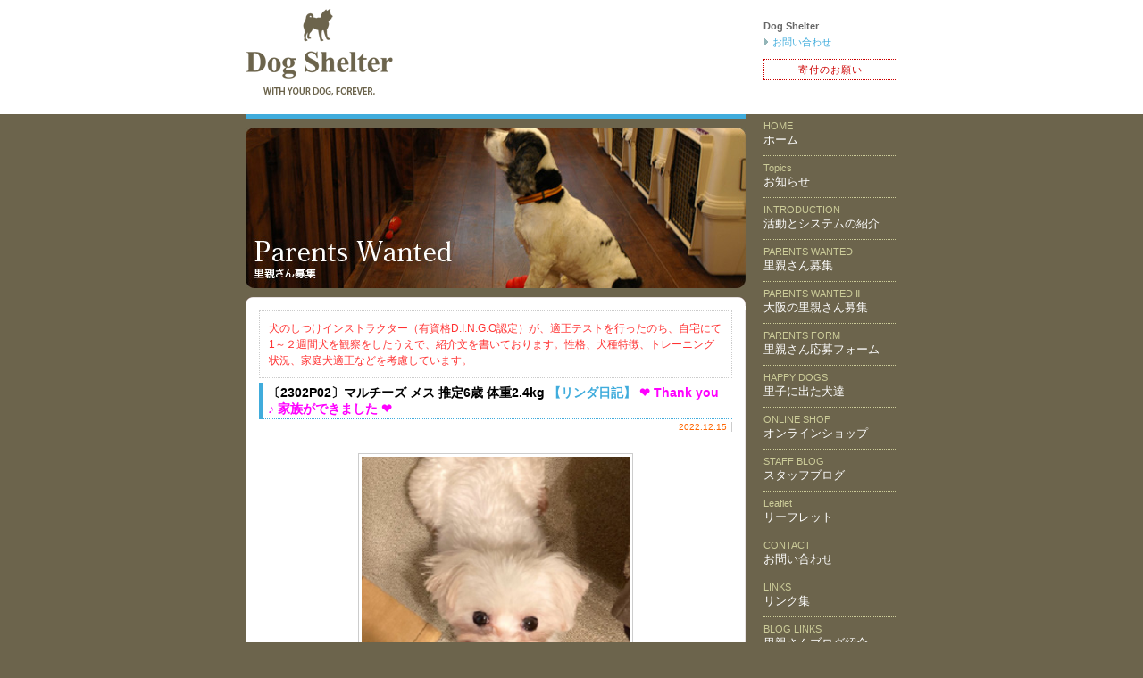

--- FILE ---
content_type: text/html
request_url: http://dogshelter.jp/parents/2302p02_6_24kg_1.php
body_size: 14325
content:
<!DOCTYPE html PUBLIC "-//W3C//DTD XHTML 1.0 Transitional//EN"
"http://www.w3.org/TR/xhtml1/DTD/xhtml1-transitional.dtd"><head>
<meta http-equiv="Content-Type" content="text/html; charset=UTF-8" /><meta http-equiv="Content-Type" content="text/html; charset=utf-8" />
<meta http-equiv="Content-Style-Type" content="text/css" />
<meta http-equiv="Content-Script-Type" content="text/javascript" />
<meta http-equiv="Imagetoolbar" content="no" />
<meta name="description" content="dog shelter" />
<meta name="keywords" content="" />
<SCRIPT language="JavaScript1.1" src="http://dogshelter.jp/cgi-def/admin/C-005/dog/visit/main.pl?COUNT_NAME=dog" charset="Shift-JIS"></SCRIPT>
<link rel="alternate" type="application/atom+xml" title="Atom" href="http://dogshelter.jp/atom.xml" />
<link rel="alternate" type="application/rss+xml" title="RSS 2.0" href="http://dogshelter.jp/index.xml" />
<script type="text/javascript" src="/_template/js/common.js"></script>
<style type="text/css" media="all">@import "/_template/css/styles.css";</style>
<SCRIPT language="JavaScript1.1" src="http://dogshelter.jp/cgi-def/admin/C-005/dog/visit/main.pl?COUNT_NAME=dog" charset="Shift-JIS"></SCRIPT>
<title>Dog Shelter | 〔2302P02〕マルチーズ メス 推定6歳 体重2.4kg 【リンダ日記】 ❤ Thank you ♪ 家族ができました ❤　</title>

<link rel="start" href="http://dogshelter.jp/" title="Home" />
<link rel="prev" href="http://dogshelter.jp/happy/post_1557.php" title="荒井楓ちゃん" />
<link rel="next" href="http://dogshelter.jp/happy/post_1559.php" title="飯塚カシューナッツちゃん" />
<!--
<rdf:RDF xmlns:rdf="http://www.w3.org/1999/02/22-rdf-syntax-ns#"
         xmlns:trackback="http://madskills.com/public/xml/rss/module/trackback/"
         xmlns:dc="http://purl.org/dc/elements/1.1/">
<rdf:Description
    rdf:about="http://dogshelter.jp/parents/2302p02_6_24kg_1.php"
    trackback:ping="http://119.245.177.127/_tool/mt/mt-tb.cgi/3420"
    dc:title="&lt;font color=&quot;#000000&quot;&gt;〔2302P02〕マルチーズ メス 推定6歳 体重2.4kg &lt;a href=&quot;https://ameblo.jp/m98n61f37t1230/&quot;&gt;【リンダ日記】&lt;/a&gt;&lt;font color=&quot;#ff00ff&quot;&gt; ❤ Thank you ♪ 家族ができました ❤　&lt;/font&gt;"
    dc:identifier="http://dogshelter.jp/parents/2302p02_6_24kg_1.php"
    dc:subject="parents"
    dc:description=" 　 　     身体は小さいですが、特に痩せ過ぎているわけではありませんし、お顔も幼く仔犬の様な可愛らしい子です。 天真爛漫でポジティブな性格なので、人慣れ場慣れも早い方だと思います。 男女問わず小..."
    dc:creator="dogshelter"
    dc:date="2022-12-15T01:35:50+09:00" />
</rdf:RDF>
-->

<script type="text/javascript" src="http://dogshelter.jp/mt-site.js"></script>
</head>

<body onload="individualArchivesOnLoad(commenter_name)"  id="intro">

<!-- [TMP]header-->
<div id="header_wrapper">
<a name="top" id="top"></a>
<div id="header">
<h1><a href="http://dogshelter.jp/index.php"><img src="http://dogshelter.jp/_template/images/header_logo01.gif" alt="Dog Shelter" width="166" height="100" /></a></h1>

<div id="header_right">
<strong>Dog Shelter</strong><br />
<ul>
<li><a href="http://dogshelter.jp/access/index.php#anchor02">お問い合わせ</a></li>
</ul>
<div id="header_contribute">
<span><a href="http://dogshelter.jp/contribute/">寄付のお願い</a></span>
</div>
</div>
<br clear="all" />
<br />
</div>
</div>
<!-- // [TMP]header -->

<!-- [CONTENTS] -->
<div id="contents">

<!-- [MAIN]-->
<div id="main">
<!-- [MAIN]banner -->
<div id="banner">
<img src="http://dogshelter.jp/images/parents_banner01.jpg"  alt="">
</div>
<!-- // [MAIN]banner  -->

<div class="shadow">
<!--[SHADOW]top-->
<div class="shadow_top">
<div></div>
</div>
<!--/[SHADOW]top-->
<!--[SHADOW]main-->
<div class="shadow_main">
<div class="shadow_body">
<div style="border:1px dotted #ccc; padding:10px; margin:5px 0px; font-weight:normal; color:#ff3333;">犬のしつけインストラクター（有資格D.I.N.G.O認定）が、適正テストを行ったのち、自宅にて1～２週間犬を観察をしたうえで、紹介文を書いております。性格、犬種特徴、トレーニング状況、家庭犬適正などを考慮しています。</div>
<!-- [MAIN]entry  -->
<a id="a003426"></a>
<h3><font color="#000000">〔2302P02〕マルチーズ メス 推定6歳 体重2.4kg <a href="https://ameblo.jp/m98n61f37t1230/">【リンダ日記】</a><font color="#ff00ff"> ❤ Thank you ♪ 家族ができました ❤　</font></h3>
<div align="right"><span class="index_date">2022.12.15</span></div>
<div class="i_box_padding">
<div class="entry">
<p><img alt="rinda0313.PNG" src="http://dogshelter.jp/rinda0313.PNG" width="300" height="400" /></p>

<p><img alt="rinnda0304.PNG" src="http://dogshelter.jp/rinnda0304.PNG" width="300" height="400" />　<br />
　<br />
<img alt="マルチメス.jpg" src="http://dogshelter.jp/%E3%83%9E%E3%83%AB%E3%83%81%E3%83%A1%E3%82%B9.jpg" width="300" height="399" /> <br />
 </p>

<p>身体は小さいですが、特に痩せ過ぎているわけではありませんし、お顔も幼く仔犬の様な可愛らしい子です。<br />
天真爛漫でポジティブな性格なので、人慣れ場慣れも早い方だと思います。</p>

<p>男女問わず小さいお子さんやご高齢の方にも、物怖じせずに接することが出来ます。</p>

<p>頭や身体を撫でても抵抗はないようですが、抱っことお尻拭きを嫌がりますので、必要な時は優しく声を掛けて安心させてあげると落ち着きます。</p>

<p>人の手で遊ぶのが好きで、いまのところオモチャに興味は示しません。</p>

<p>先住犬とはまだ距離がありますが、お散歩時に他犬が近づいて来ても落ち着いています。</p>

<p><br />
お散歩は公園内では上手に歩ける様になってきましたが、道路では車が通ると固まったり急に方向転換したりするので、まだまだこれからです。<br />
ハーネスや洋服はあまり得意ではなく、着せようとすると逃げていきます。</p>

<p>お耳掃除や歯磨きブラッシングは、今のところ抵抗なく受け入れてくれます。</p>

<p>吠えは最初殆どありませんでしたが、今は慣れて来たこともあり、ごはんの支度と家人の帰宅時に嬉しそうに吠えることはあります。<br />
声帯をカットされている為声は小さいです。<br />
その他要求吠え、インターホンや物音、来客時に吠えることは今のところありません。</p>

<p>ごはんは先住犬に合わせて1日4回に分けて、ドライフードにウェット又は手作りスープなどを足してあげています。早食いの為吐いてしまったことがあるので、ドライフードは少しふやかしています。おやつは慌てて丸飲みしないように、小さくちぎったり柔らかいものをあげています。<br />
今はさつまいもが大好きです。</p>

<p>トイレは小は回数が多く、たまに失敗もありますが今は成功率も上がって来ていて、シートの認識も出来ている様です。大は朝と夜の2回シートで出来ています。食糞はしません。</p>

<p>就寝とお留守番は、クレートでぐっすり眠っています。<br />
お留守番は最長で5時間ですが、今のところ問題はありません。</p>

<p></p>

<p>初期医療の際、不妊手術時に臍ヘルニア整復術と9本の抜歯をしています。<br />
胆泥貯留も見られましたが、いまのところ投薬の必要はありません。　　</p>

<p>リンちゃんは人の動きをよく見ていて、食事中や用事がある時は静かにしています。<br />
その分遊ぶ時は思い切り楽しく相手をしてあげると喜ぶので、一緒に遊べるお子さんや、他犬が好きな活発な先住犬がいても良いと思います。</p>

<p><br />
☆日々の様子は　Dog Shelter のfecebookで☆　<a href="https://www.facebook.com/Dog-Shelter-305479606159158/timeline/?ref=hl">【<strong>Dog Shelter</strong> 】</a></p>

<p>※短期間のうちに数回の生活環境変化を経験する犬は保護預かり先にて生活に慣れ、愛情を受け、落ち着いてくると、環境変化当初は出せていなかったもともと持っている性格やクセが出てくることがあります。応募の前に「預かり日記」、紹介文の更新をご覧になっていただき、最近の生活様子や性格面のを再確認していただくと、ご家族の生活スタイル、家族構成やご家族のタイプ、住環境に希望の犬が向いているか否か、相性判断の材料になります。</p>

<p>里親様になられる事をご希望の方は、<br />
<strong><a href="http://dogshelter.jp/contact/index.php">«こちらのフォーム»</a></strong>よりお申し込みください。</p>
<div id="more" class="entry-more">

</div>
</div>
</div>

<p class="posted">
<span class="divide01"> | </span><a href="http://dogshelter.jp/parents/2302p02_6_24kg_1.php#trackbacks">トラックバック_0</a>

</p>

<!-- [CATEGORY]comment&trackback -->
<!-- [CONTENTS]comments-->
<div id="comments">

</div>
<!-- //[CONTENTS]comments-->

<!-- [CONTENTS]trackback -->
<div id="trackback">
<a name="trackbacks" id="trackbacks"></a>
<h4>トラックバック</h4>
<b>URL:http://119.245.177.127/_tool/mt/mt-tb.cgi/3420</b>




</div>
<!--// [CONTENTS]trackback -->
<!--// [CATEGORY]comment&trackback -->

<!--// [MAIN]intro  -->
<br clear="all" />

</div>
</div>
<!--/[SHADOW]main-->
<!--[SHADOW]bottom-->
<div class="shadow_bottom">
<div></div>
</div>
<!--/[SHADOW]bottom-->
</div>
<!--// [MAIN]-->
</div>

<!-- [TMP]navi-->
</a><div id="navi">
<!-- [NAVI]global-->
<div id="navi_global">
<ul>
<li>
<a href="http://dogshelter.jp/index.php/">
<span>HOME</span><br />
ホーム</a>
</li>

<li>
<a href="http://dogshelter.jp/topics/" id="navi_global_info">
<span>Topics</span><br />
お知らせ</a>
</li>

<li>
<a href="http://dogshelter.jp/intro/" id="navi_global_intro">
<span>INTRODUCTION</span><br />
活動とシステムの紹介</a>
</li>
<li>
<a href="http://dogshelter.jp/parents/" id="navi_global_parent">
<span>PARENTS WANTED</span><br />
里親さん募集</a>
</li>
<li>
<a href="http://dogshelter.jp/osaka/" id="navi_global_parent">
<span>PARENTS WANTED Ⅱ</span><br />
大阪の里親さん募集</a>
</li>
<li>
<a href="javascript:MM_openBrWindow('/contact/index.php','contact','toolbar=yes,status=yes,menubar=yes,scrollbars=yes,resizable=yes,width=800,height=500')" id="navi_global_parent">
<span>PARENTS FORM</span><br />
里親さん応募フォーム</a>
</li>
<li>
<a href="http://dogshelter.jp/happy/" id="navi_global_parent">
<span>HAPPY DOGS</span><br />
里子に出た犬達</a>
</li>
<li>
<a href="http://dogshelter.shop-pro.jp/" target="_blank" id="navi_global_product">
<span>ONLINE SHOP</span><br />
オンラインショップ</a>
</li>
<li>
<a href="http://dogshelter.jp/blog/" id="navi_global_blog">
<span>STAFF BLOG</span><br />
スタッフブログ</a>
</li>

<!--
#<li>
#<a href="http://dogshelter.jp/staff/" target="_blank" id="navi_global_product">
#<span>STAFF PROFILE</span><br />
#スタッフ紹介
#</li>
-->

<li>
<a href="javascript:MM_openBrWindow('/leaflet/index.php','leaflet','toolbar=yes,status=yes,menubar=yes,scrollbars=yes,resizable=yes,width=800,height=350')">
<span>Leaflet</span><br />
リーフレット</a>
</li>
<li>
<a href="http://dogshelter.jp/access/" id="navi_global_access">
<span>CONTACT</span><br />
お問い合わせ</a>
</li>
<li>
<a href="http://dogshelter.jp/links/" id="navi_global_links">
<span>LINKS</span><br />
リンク集</a>
</li>

<li>
<a href="http://dogshelter.jp/bloglink/" id="navi_global_links">
<span>BLOG LINKS</span><br />里親さんブログ紹介</a>
</li>


<li>
<a href="http://dogshelter.jp/contribute/" id="navi_global_contribution">
<span>Contribution</span><br />
寄付のお願い</a>
</li>

<li>
<a href="http://dogshelter.jp/fund/" id="navi_global_contribution">
<span>Happy Senior Fund</span><br />
ハッピーシニア基金</a>
</li>

<li>
<a href="http://dogshelter.jp/bbs/" id="navi_global_bbs">
<span>BBS</span><br />
その他の里親さん募集</a>
</li>

</ul>
</div>
<!--// [NAVE]_global-->

<!--[NAVE]_info-->
<div class="navi_info">
<strong>Dog Shelter</strong><br />
mail：<a href="mailto:info@dogshelter.jp">info@dogshelter.jp</a><br />
</div>
<!--// [NAVE]_info-->
<!--[NAVE]_4sWalking-->
<!--
<div class="navi_banner">
<a href="http://4s-walking.net/" target="_blank"><img src="http://dogshelter.jp/_template/images/navi_banner_4swalking.gif" alt="4sWalking" width="148" border="0" /></a>
ドッグシェルターを応援してくれている<a href="http://4s-walking.net/" target="_blank">チャリティーウォーキング</a>のご案内
</div>
-->
<!--// [NAVE]_4sWalking-->

<!--[NAVE]_UchinokoSeisakujo-->
<!-- 
<div class="navi_banner">
<a href="http://feltpet.shop-pro.jp/" target="_blank"><img src="http://dogshelter.jp/_template/images/navi_banner_uchinoko120_45.gif" alt="うちの子制作所" width="120" height="45" border="0" /></a><br>
ドッグシェルターの活動をサポートしていただいてます<br>

</div>
-->
<!--// [NAVE]_UchinokoSeisakujo-->

<div id="navi_counter" style="font-size1.0em; color:#cccccc;">
<SCRIPT language="JavaScript1.1">
<!---
document.write('累計：');
tkcounter_display(g_total_count);
// ---></SCRIPT>
<BR>

<SCRIPT language="JavaScript1.1"><!---
document.write('今日：');
tkcounter_display(g_today_count);
// --->
</SCRIPT>
<BR>

<SCRIPT language="JavaScript1.1"><!---
document.write('昨日：');
tkcounter_display(g_yday_count);
// --->
</SCRIPT>

</div>
</div>
<!--// [TMP]navi-->
<br clear="all" />
</div>
<!--// [CONTENTS] -->

<!-- [TMP]footer end // -->
<div id="footer">
<div id="pagetop">
<a href="#top">ページの先頭へ</a>
</div>
<p>Copyright&copy;2009 Dog Shelter All rights reserved.</p>
</div>
<!-- // [TMP]footer end -->

</body>
</html>

--- FILE ---
content_type: text/css
request_url: http://dogshelter.jp/_template/css/styles.css
body_size: 15879
content:
@charset "utf-8";
/*
----------------------------------------------------------
common
----------------------------------------------------------*/

* {
margin  : 0;
padding : 0;
font-family:'Lucida Grande','Hiragino Kaku Gothic Pro',"Verdana","ＭＳ ゴシック", Osaka,Verdana, Arial, Sans-Serif;
}

br.clear {
clear : both;
font  : 0/0 sans-serif;
}

body {
font: 12px 'Lucida Grande','Hiragino Kaku Gothic Pro',"Verdana","ＭＳ ゴシック", Osaka,Verdana, Arial, Sans-Serif;
background : #6C644C;
color:#333333;
margin:0px;
padding:0px;
line-height:1.5em;
height:100%;
/*¥*/
_font-size: 72%;
/**/
}

img {
border : none;
}

a {
color:#40ACDC;
text-decoration:none;
}

a:hover {
color:#BAE1F2;
text-decoration : none;
}

a.arrow {
margin:0px;
padding:0px 10px 0px 10px;
}

a.arrow:link,
a.arrow:visited {
background:url("../images/arrow02.gif") left center no-repeat;
}

a.arrow:active,
a.arrow:hover {
background:url("../images/arrow02on.gif") left center no-repeat;
}

a.arrow2 {
margin:0px;
padding:0px 10px 0px 10px;
}

a.arrow2:link,
a.arrow2:visited {
background:url("../images/arrow01.gif") left center no-repeat;
}

a.arrow2:active,
a.arrow2:hover {
background:url("../images/arrow01on.gif") left center no-repeat;
}




input.text, textarea, select {
border-top: 1px solid #A1A1A1;
border-right: 1px solid #E5E5E5;
border-left: 1px solid #A1A1A1;
border-bottom: 1px solid #E5E5E5;
padding: 2px;
font: 12px "Osaka", Verdana, Geneva, Helvetica, sans-serif;
}

p {
margin:10px 0px 20px 0px;
padding:0px;
}

/*
----------------------------------------------------------
[TMP]layout
----------------------------------------------------------*/

#header_wrapper {
width: 100%;
margin:0px;
padding: 0px;
text-align: center;
background: #ffffff ;
}

#contents {
width   : 730px;
margin  : 0 auto;
padding : 0;
text-align: left;
background : #6C644C;
}

#main {
width   : 560px;
margin  : 0;
padding : 0;
text-align: left;
float:left;
}

#navi {
width:150px;
float:right;
text-align:left;
}

/*
----------------------------------------------------------
[TMP]header
----------------------------------------------------------*/
#header {
width:730px;
background-color : #fff;
text-align: center;
margin:0px auto;
padding:10px 0px 0px 0px;
}

#header h1 {
float:left;
}

#header p  {
margin:0px;
padding:0px;
float:right;
text-align:left;
}

#header #header_right {
text-align:left;
float:right;
color:#666666;
font-size:0.9em;
width:150px;
margin:10px 0px 0px 0px;
}

#header #header_right ul {
margin:0px;
padding:0px;
list-style:none;
}

#header #header_right li {
margin:0px;
padding:0px;
display:inline;
}

#header #header_right li {
margin:0px;
padding:0px 0px 0px 0px;
display:inline;
}

#header #header_right li a {
margin:0px;
padding:0px 10px 0px 10px;
}

#header #header_right li a:link,
#header #header_right li a:visited {
background:url("../images/arrow02.gif") left center no-repeat;
}

#header #header_right li a:active,
#header #header_right li a:hover {
background:url("../images/arrow02on.gif") left center no-repeat;
}

#header_contribute {
margin-top:10px;
border:1px dotted #cc0000;
text-align:center;
padding:2px;
_font-size:1.1em;
}

#header_contribute a {
color:#cc0000;
letter-spacing:1px;
}

/*
----------------------------------------------------------
[TMP]banner
----------------------------------------------------------*/
#banner {
border-top:5px solid #40ACDC;
margin:0p;
padding:10px 0px 0px 0px;
}

/*
----------------------------------------------------------
[TMP]navi
----------------------------------------------------------*/
#navi_global {
margin:5px 0px;
}

#navi_global ul{
margin:0px;
padding:0px;
list-style:none;
}

#navi_global li{
margin:5px 0px;
padding:2px 0px 8px 0px;
display:block;
border-bottom:1px dotted #cccc99;
}

#navi_global li a {
border:none;
text-decoration:none;
color:#FFFFFF;
font-size:1.1em;
}

#navi_global li a span{
font-size:0.8em;
line-height:1.3em;
color:#cccc99;
}

#navi_global li a:active,
#navi_global li a:hover {
color:#cccccc;
}



.navi_info {
margin:10px 0px;
font-size:0.9em;
color:#cccccc;
}

.navi_banner {
margin:10px 0px;
font-size:0.9em;
color:#cccccc;
}

.navi_banner img {
margin:5px 0px;
}

.navi_banner a:link img,
.navi_banner a:visited img  {
border:1px solid #999999;
}

.navi_banner a:active img,
.navi_banner a:hover img  {
border:1px solid #cccccc;
}

/*
----------------------------------------------------------
[TMP]pagetop
----------------------------------------------------------*/
#pagetop {
margin:10px 0px 5px 0px;
padding:2px;
font-size:0.8em;
text-align:right;
}

#pagetop a {
padding:0px 0px 0px 10px;
color:#ffffff;
}

#pagetop a:link,
#pagetop a:visited {
background:url("../images/arrow03.gif") left center no-repeat;
}

#pagetop a:active,
#pagetop a:hover {
background:url("../images/arrow03on.gif") left center no-repeat;
}



/*
----------------------------------------------------------
[TMP]footer
----------------------------------------------------------*/
#footer {
margin         : 0 auto;
width:730px;
padding        : 35px 0 20px 0;
letter-spacing : 1px;
text-align: left;
}

#footer p {
border-top:1px dotted #cccccc;
padding:5px 0px;
color:#FFFFFF;
font-size:0.8em;
}
/*
----------------------------------------------------------
[CONTENTS]common
----------------------------------------------------------*/

#main .update {
display: block;
margin: 0px 30px 0px 30px;
text-align:right;
font-size: 0.8em;
color: #ff6600;
padding:0px;
}

#index #main .update {
display: block;
margin: 0px 30px 0px 30px;
text-align:right;
font-size: 0.8em;
color: #ff6600;
padding:0px;
}

#main .update span {
color:#666666;
}

#recent_comment {

}

#recent_comment ul {
list-style:none;
}

#recent_comment li {
list-style:none;
}


/* ////////////////////////////////////////
entry
//////////////////////////////////////// */
.entry {

}

.entry h4 {
font-size: 16px;
color: #40ACDC;
padding: 0 0 7px 0;
margin-bottom: 10px;
}

.entry strong {
color:#333333;
border-left:4px solid #ffffff;
padding-left:5px;
}

.entry img {
margin:5px auto;
display:block;
padding:3px;
border:1px solid #cccccc;
background-color:#ffffff;
}

.entry img.article_center {
display:block;
margin:0px auto;
}

.entry p {
margin-bottom:15px;
}

blockquote {
font-size: 12px;
margin:10px;
padding: 10px;
border-left: 3px solid #CCC;
background: #F1F1F1;
}


/* ////////////////////////////////////////
comments
//////////////////////////////////////// */
#comments {
margin:15px 0px;
}

#comments form {
font-size:0.9em;
}

#comments h4 {
font-size: 1.1em;;
color: #40ACDC;
padding: 0 0 7px 0;
margin-bottom: 10px;
border-bottom:1px dotted #ffffff;
}

#comments dl{
margin:3px 0px;
padding:5px;
border:1px solid #cccccc;
}

#comments dt {
font-weight:normal;
}

#comments dt span {
font-size:0.9em;
}

#comments dd {
padding:0x;
margin:0px;
font-size:0.9em;
}

#comments dd div.i_date {
font-size:0.9em;
border-top:1px dotted #cccccc;
}

/* ////////////////////////////////////////
trackback
//////////////////////////////////////// */
#trackback {
}

#trackback b {
display:block;
padding:3px;
background-color:#8B8571;
font-size:0.9em;
font-weight:normal;
}


#trackback h4 {
font-size: 1.1em;;
color: #40ACDC;
padding: 0 0 7px 0;
margin-bottom: 10px;
border-bottom:1px dotted #ffffff;
}

#trackback dl{
padding:5px;
border:1px solid #cccccc;
}

#trackback dt {
font-weight:normal;
}

#trackback dt span {
font-size:0.9em;
}

#trackback dd {
font-size:0.9em;
margin:0px;
padding:0px;
}

#trackback dd div.i_date {
font-size:0.9em;
border-top:1px dotted #cccccc;
}


/* ////////////////////////////////////////
[TMP]navi_local
//////////////////////////////////////// */
.navi_local {
margin:10px 0px;
}

.navi_local ul {
margin:0px;
padding:0px;
list-style:none;
}

.navi_local li {
margin:0px;
padding:0px;
display:inline;
}

.navi_local li a {
margin:0px;
padding:0px 10px 0px 10px;
}

.navi_local li a:link,
.navi_local li a:visited {
background:url("../images/arrow02.gif") left center no-repeat;
}

.navi_local li a:active,
.navi_local li a:hover {
background:url("../images/arrow02on.gif") left center no-repeat;
}

/*
----------------------------------------------------------
[TMP]individual
----------------------------------------------------------*/

.posted {
font-size:0.9em;
marign:5px 0px;
padding:5px 0px;
border-top:1px dotted #cccccc;
}

.posted span {
font-size:0.8em;
color:#666666;
}


/*
----------------------------------------------------------
[TMP]frame
----------------------------------------------------------*/
.shadow {
margin:10px auto;
padding:0px;
text-align:center;
background:#ffffff;
}

.shadow_top{
margin:0px;
padding:0px;
height:10px;
background: url("../images/shadow_top01.gif") center top no-repeat;
}

.shadow_main{
margin:0px;
padding:0px;
background: url("../images/shadow_main01.gif") center center repeat-y;
text-align:left;
}

.shadow_body{
padding:0px 15px 0px 15px;
text-align:left;
}

.shadow_bottom{
margin:0px;
padding:0px;
height:10px;
background: url("../images/shadow_bottom01.gif") center bottom no-repeat;
}


/*
----------------------------------------------------------
[CONTENTS]index
----------------------------------------------------------*/
#index_intro {
line-height:1.6em;
padding:5px;
margin:5px 0px 20px 0px;
border:1px solid #cccccc;
margin-bottom:10px;
line-height:1.5em;
color:#6C644C;
}

#index_shop {
margin-bottom:15px;
}

/* common */
h3 {
padding:2px 5px;
margin-bottom:0px;
color:#40ACDC;
font-size:1.2em;
border-left:5px solid #40ACDC;
border-bottom:1px dotted #40ACDC;
}

h3 span {
font-size:0.8em;
}

.i_box_padding {
padding:10px;
color:#333333;
}

.i_box_padding li p {
color:#333333;
}


.i_box_padding span{
font-size:0.9em;
}

.index_parents {
text-align:center;
}

.index_parents table {
width:245px;
float:left;
margin-right:5px;
margin-bottom:10px;
_margin-bottom:5px;
}

.index_parents table td img {
width:80px;
}

.index_parents table td {
text-align:left;
font-size:0.9em;
_font-size:1em;
}

.index_parents table td h4 {
font-size:10px;
}

/* i_sl_wrapper */
#i_sl_wrapper {
margin-bottom:0px;
}

#i_sl_wrapper p {
padding:5px 0px;
margin:0px;
font-size:0.9em;
}

#i_sl_wrapper .i_more {
text-align:right;
font-size:0.9em;
}


#i_news ul {
margin:0px;
padding:0px 10px 0px 10px;
list-style:none;
}

#i_news li {
margin:0px;
padding:5px 0px 5px 0px;
border-bottom:1px dotted #cccccc;
color:#333333;
}

#i_news li a {
margin:0px;
padding:0px 10px 0px 10px;
}

#i_news li a:link,
#i_news li a:visited {
background:url("../images/arrow02.gif") left center no-repeat;
}

#i_news li a:active,
#i_news li a:hover {
background:url("../images/arrow02on.gif") left center no-repeat;
}

#i_news h4 {
display:inline;
padding-left:5px;
font-weight:normal;
font-size:1em;
color:#333333;
}

#i_news p {
margin:0px 5px;
padding:0px;
}


.index_date {
padding-right:5px;
font-size:0.8em;
color:#ff6600;
border-right:1px solid #cccccc;
}


/*date*/
.i_date {
text-align:right;
font-size:0.8em;
color:#ff6600;
font-style:normal;
}

.i_date span {
color:#666666;
}


#i_comment {
width:260px;
float:left;
text-align:left;
}

#i_trackback {
width:260px;
float:right;
text-align:left;
}

#i_comment h4,
#i_trackback h4 {
display:block;
padding:2px 0px;
margin-bottom:0px;
color:#6C644C;
font-size:1em;
border-bottom:1px dotted #6C644C;
}

#i_comment ul,
#i_trackback li {
} 
 

/*
----------------------------------------------------------
[CONTENTS]intro
----------------------------------------------------------*/

/*
----------------------------------------------------------
[CONTENS]parents
----------------------------------------------------------*/

#parents_form {
width   : 560px;
margin  : 0 auto;
padding : 0;
text-align: left;
}

#parents_form form {
line-height:1.8em;
}

#parents_form fieldset {
padding:5px;
border:1px solid #dddddd;
}

#parents_form legend {
font-weight:bold;
border-left:2px solid #40ACDC;
padding-left:5px;
}

#parents_form label {
color:#666666;
}

#close {
text-align:center;
}


/*
----------------------------------------------------------
[CONTENTS]happy
----------------------------------------------------------*/
.happy_box {
width:155px;
padding:3px;
margin:3px;
text-align:left;
border:1px solid #cccccc;
float:left;
}

.happy_box h4 {
font-size:1em;
color:#333333;
margin-left:5px;
border-left:2px solid #999999;
padding:0px 3px;
}

.happy_box img {
display:block;
margin:3px auto;
width:140px;
height:105px;
border:none;
padding:0px;
}
/*
----------------------------------------------------------
[CONTENTS]products
----------------------------------------------------------*/
#products h4 {
border-bottom:1px dotted #cccccc;
margin:5px 0px;
padding:5px 0px;
font-size:1.2em;
}

#products dl{
}

#products dt{
font-weight:bold;
color:#ff6600;
font-size:1.1em;
margin-bottom:0px;
}

#products dd{
color:#333333;
padding:5px;
margin-bottom:10px;
}

.products_foods_box {
border:1px solid #cccccc;
padding:0px 5px;
margin:10px 0px;
background:#ffffee;
}

/*
----------------------------------------------------------
[CONTENTS]blog
----------------------------------------------------------*/
/* layout */
#blog #contents_wrapper {
margin     : 0;
width      : 100%;
background : #fff url("../images/bg_index.gif") 0px 0px repeat-x;
}

#blog #contents {
width   : 860px;
margin  : 0 auto;
padding : 0;
text-align: left;
background-color:#ffffff;
}


/* ////////////////////////////////////////
index_calender.php
//////////////////////////////////////// */

.calender {
line-height: 140%;
color: #666666;
margin-top:10px;
padding: 5px 0px;
border-collapse: collapse;
width:95%;
font-size:0.9em;
}

.calender caption {
margin:5px 0px;
color: #333333;
text-align: center;
font-weight: bold;
text-transform: uppercase;
letter-spacing: 0.3em;
text-transform: uppercase;
}

.calender th.div {
text-align: center;
font-weight: normal;
font-size:0.5em;
}

table.calender td {
text-align: center;
font-size:0.8em;
}

table.calender td a {
background-color:#E7F0DB;
}

table.calender td.calender_cap {
font-size:0.9em;
color:#999999;
border:1px solid #999999;
}

div.calender_line {
border-bottom:1px solid #dddddd;
}


/* submenu */
#blog #submenu div.submenu-txt p {
color:#333333;
}

#blog #submenu div.submenu-txt ul {
margin-bottom:15px;
padding-top     : 3px;
font-size       : 12px;
list-style-type : none;
}

#blog #submenu div.submenu-txt li {
margin:0px;
padding:0px;
display:inline;
}

#blog #submenu div.submenu-txt li a{
display         : block;
margin          : 0px;
padding         : 0px 5px 0px 30px;
text-decoration : none;
background      : url("../images/submenu/submenu_icon.gif") 10px 4px no-repeat;
font-size:0.9em;
}

#blog #submenu div.submenu-txt li a:hover{
display         : block;
margin          : 0px;
padding         : 0px 5px 0px 30px;
text-decoration : none;
background      : url("../images/submenu/submenu_icon_over.gif") 10px 4px no-repeat;
color:#ff6600;
text-decoration:underline;
}

#blog #submenu div.submenu-txt ul span{
font-size:0.8em;
color:#666666;
}

table.navi {
width: 580px;
height: 25px;
margin-top: 15px;
padding: 0 10px;
text-align: center;
background-color: #e1e1e1;
}

table.navi a {
font-size: 10px;
font-weight: normal;
text-decoration: none;
}




/* input
-------------------------------------------- */

input.button {
border-top: 2px solid #72D3FF;
border-left: 2px solid #72D3FF;
border-right: 2px solid #007AC0;
border-bottom: 2px solid #007AC0;
background-color: #149FE0;
font-size: 12px;
letter-spacing: 1px;
color: #fff;
cursor: pointer;
}


/*
----------------------------------------------------------
[CONTENTS]links
----------------------------------------------------------*/
ul.links {
margin:0px;
padding: 0px;
list-style:none;
}

ul.links li {
margin:5px 0px;
list-style:none;
}

ul.links li h4 {
border-bottom:1px solid #eeeeee;
padding-bottom:5px;
border-left:2px solid #40ACDC;
padding-left:5px;
}


--- FILE ---
content_type: application/x-javascript
request_url: http://dogshelter.jp/cgi-def/admin/C-005/dog/visit/main.pl?COUNT_NAME=dog
body_size: 1305
content:
// CGI 出力情報 ----------------------------------------------------------------
//
// Script Infomation = TKCOUNTER1 by Salut! Web Master's Heaven 
// Script Info.URL   = http://www.salut.ne.jp/
//
// ----------------------------------------------------------------------------- 
/* ---------------
--------------- */
// 現在までの総カウント数
var g_total_count   = '0407038';
// 今日のカウント数
var g_today_count   = '0000011';
// 昨日のカウント数
var g_yday_count    = '0000267';
/* ---------------
--------------- */
// IMGタグ配列（0 = タグ前部, 1 = 画像ディレクトリパス, 2 = 画像拡張子, 3 = タグ後部）
var g_img_base_tag = new Array('<IMG src="', 'http://dogshelter.jp/cgi-def/admin/C-005/dog/img/', '.jpg', '">');
// カウンター表示関数
function tkcounter_display(count)
{
    var i;
    // カウンタ画像出力ループ
    for(i = 0; i < count.length; i++) {
        // 以下，document 省略
        with(document) {
            // IMGタグ：前部
            write(g_img_base_tag[0]);
            // IMGタグ：画像へのパス
            write(g_img_base_tag[1]);
            // カウンタ（数字）を出力
            write(count.charAt(i));
            // IMGタグ：画像の拡張子
            write(g_img_base_tag[2]);
            // IMGタグ：後部
            write(g_img_base_tag[3]);
        }
    }
}


--- FILE ---
content_type: application/x-javascript
request_url: http://dogshelter.jp/_template/js/common.js
body_size: 2487
content:
function MM_openBrWindow(theURL,winName,features) { //v2.0
  window.open(theURL,winName,features);
}



function StripeBgColor(sId, sColor1, sColor2) {

	var oParent		= document.getElementById(sId);
	var oChild		= null;
	var oChildren	= oParent.childNodes;
	var bStripeFlg	= 0;

	for (var i = 0; i < oChildren.length; i++) {
		if (!oChildren[i])	continue;
		oChild = oChildren[i];
		break;
	}

	while (1) {
		if (undefined == oChild.tagName) {
			oChild = oChild.nextSibling;
			continue;
		}
		// 例外を列挙 ※記法:(1|2|3...)
		if (!oChild.tagName.match("(TBODY|THEAD|UL)"))	break;
		oChild = oChild.firstChild;
	}

	while (oChild != null) {
		if (bStripeFlg == 0) {
			oChild.style.backgroundColor = sColor1;
			bStripeFlg++;
		} else {
			oChild.style.backgroundColor = sColor2;
			bStripeFlg--;
		}
		oChild = oChild.nextSibling;
		if (oChild && oChild.nodeType == 3)	oChild = oChild.nextSibling;
	}

}



var USER_AGENT = getAgentName();

function getAgentName() {

  var userAgent = navigator.userAgent;
  var charIndex;
  var majorVersion;

  charIndex = userAgent.indexOf("MSIE");

  if(charIndex) {
		majorVersion = userAgent.charAt(charIndex + 4 + 1);
		if(majorVersion > 4) {
		  return("IE5");
		} else if (majorVersion == 4) {
		  return("IE4");
		}
  }

  charIndex = userAgent.indexOf("Mozilla");

  majorVersion = userAgent.charAt(charIndex + 7 + 1);

  if(majorVersion > 4) {
		return("NN5");
  } else if (majorVersion == 4) {
		return("NN4");
  }

  return("Unknown");
}

function getWindowYOffset() {
  if(USER_AGENT == "IE5" || USER_AGENT == "IE4") {
		return document.body.scrollTop;
  } else if (USER_AGENT == "NN5" || USER_AGENT == "NN4") {
		return window.pageYOffset;
  } else {
		return 0;
  }
}

var waitTimer;

function jumpTo(dstY, srcY, scrollRate, waitMillSec) {
  if(waitTimer) {
		clearTimeout(waitTimer);
  }
  
  if( ! dstY || dstY < 0 ) {
		dstY = 0;
  }
  
  if( ! srcY ) {
		srcY = 0 + getWindowYOffset();
  }
  
  if( ! scrollRate ) {
		scrollRate = 5;
  }

  if( ! waitMillSec ) {
		waitMillSec = 20;
  }

  srcY += (dstY - getWindowYOffset()) / scrollRate;
  
  if(srcY < 0) {
		srcY = 0;
  }
  
  posY = Math.floor(srcY);
  window.scrollTo(0, posY);

  if(posY != dstY) {
		waitTimer = setTimeout("jumpTo("+ dstY +", "+ srcY +", "+ scrollRate +", "+ waitMillSec +")", waitMillSec);
  } else if(posY == dstY) {
		clearTimeout(waitTimer);
  } else if(posY < 1) {
		window.scroll(0, 0);
  }
}

function gotoppage(){
  jumpTo(0, 0, 7, 5);
}
